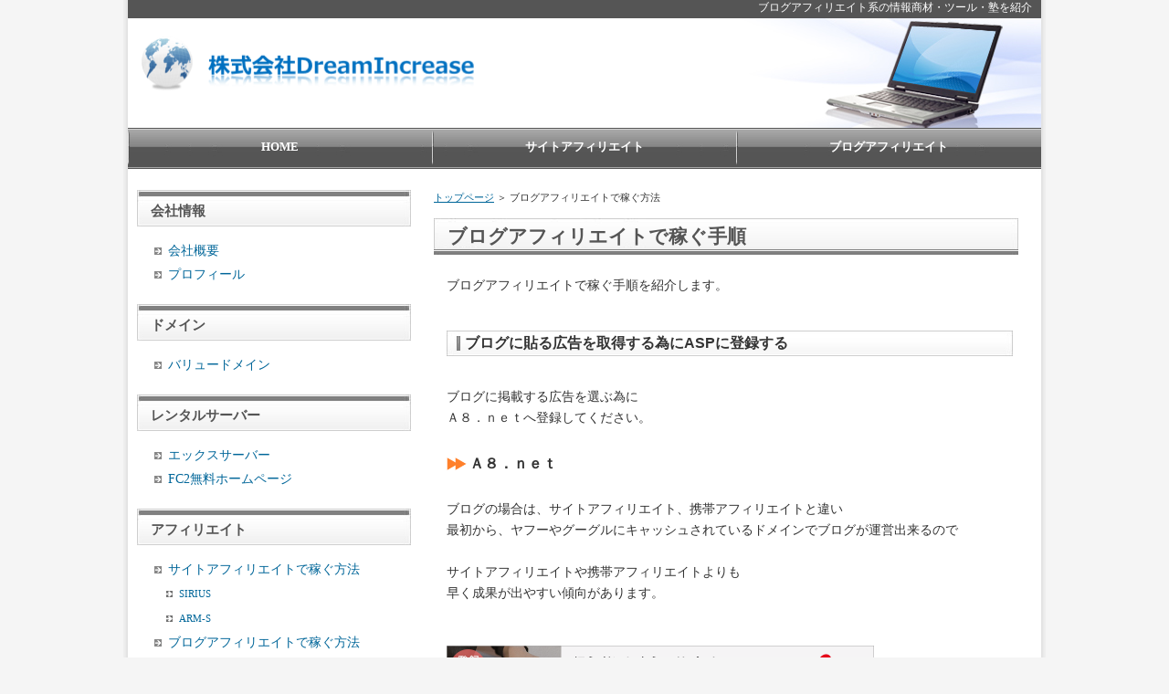

--- FILE ---
content_type: text/html
request_url: http://dreamincrease.com/blog/index.html
body_size: 2713
content:
<?xml version="1.0" encoding="Shift_JIS"?>
<!DOCTYPE html PUBLIC "-//W3C//DTD XHTML 1.0 Transitional//EN" "http://www.w3.org/TR/xhtml1/DTD/xhtml1-transitional.dtd">
<html xmlns="http://www.w3.org/1999/xhtml" xml:lang="ja" lang="ja">
<head>
<meta http-equiv="Content-Type" content="text/html; charset=Shift_JIS" />
<meta http-equiv="Content-Style-Type" content="text/css" />
<title>ブログアフィリエイトで稼ぐ方法</title>
<meta name="keywords" content="ブログアフィリエイト,SEO対策,情報商材,ツール,塾" />
<meta name="description" content="無料ブログで稼ぐ方法、ブログアフィリエイトに関する情報商材・ツール・塾などを紹介します。" />
<link rel="stylesheet" href="../styles.css" type="text/css" />

<link rel="alternate" type="application/rss+xml" title="RSS" href="http://dreamincrease.com/rss.xml" />
<link rel="alternate" media="handheld" href="http://dreamincrease.com/blog/" />
</head>

<body>
<div id="container">
<h1>ブログアフィリエイト系の情報商材・ツール・塾を紹介</h1>
<div id="header">
<h2><a href="../" name="top" id="top"><img src="../img/logo.png" alt="ブログアフィリエイトで稼ぐ方法"></a></h2>

<br class="FloatEnd" />
</div>

<div id="contents">
<div id="main">
<div id="siteNavi"><a href="../">トップページ</a> ＞ ブログアフィリエイトで稼ぐ方法</div>

<h3>ブログアフィリエイトで稼ぐ手順</h3>

<div id="text1">

<p>ブログアフィリエイトで稼ぐ手順を紹介します。</p>
<p>&nbsp;</p>
<h4>ブログに貼る広告を取得する為にASPに登録する</h4>
<p>&nbsp;</p>
<p>ブログに掲載する広告を選ぶ為に<br />Ａ８．ｎｅｔへ登録してください。</p>
<p>&nbsp;</p>
<p class="arrow_orange"><a href="http://dreamincrease.com/wie/a8" class="hd" target="_blank">Ａ８．ｎｅｔ</a></p>
<p>&nbsp;</p>
<p>ブログの場合は、サイトアフィリエイト、携帯アフィリエイトと違い<br />最初から、ヤフーやグーグルにキャッシュされているドメインでブログが運営出来るので</p>
<p>&nbsp;</p>
<p>サイトアフィリエイトや携帯アフィリエイトよりも<br />早く成果が出やすい傾向があります。</p>
<p>&nbsp;</p>
<p><a href="http://dreamincrease.com/wie/a8" target="_blank"><br /><img border="0" width="468" height="60" alt="Ａ８．ｎｅｔ" src="http://www22.a8.net/svt/bgt?aid=080703514197&wid=001&eno=01&mid=s00000000002006091000&mc=1"></a><br /><img border="0" width="1" height="1" src="http://www15.a8.net/0.gif?a8mat=1C1R8A+39AEYA+0K+109IGH" alt="Ａ８．ｎｅｔ"></p>
<p>&nbsp;</p>
<p>&nbsp;</p>
<h4>ブログを作成する</h4>
<p>&nbsp;</p>
<p>ブログはアメブロやライブドアブログなど<br />無料ブログサービスは沢山ありますが、</p>
<p>&nbsp;</p>
<p>ブログアフィリエイトをするなら<br />FC2ブログが一番アフィリエイトをしやすいです。</p>
<p>&nbsp;</p>
<p><a href="http://dreamincrease.com/wie/fc2-blog" target="_blank"><br /><img border="0" width="468" height="60" alt="FC2ブログ" src="http://www28.a8.net/svt/bgt?aid=100508585707&wid=001&eno=01&mid=s00000002204002004000&mc=1"></a><br /><img border="0" width="1" height="1" src="http://www18.a8.net/0.gif?a8mat=1NU8X5+BOXHGY+H08+BXIYP" alt="FC2ブログ"></p>
<p>&nbsp;</p>
<p>&nbsp;</p>
<p>FC2ブログもそうですが無料ブログはある意味<br />高性能なサイト作成ツールとも言えます。</p>
<p>&nbsp;</p>
<p>まずはブログに慣れて<br />アフィリエイトを始めるのが簡単でいいと思います。</p>
<p>&nbsp;</p>
<p>手っ取り早くブログアフィリエイトで稼げるようになりたい人には<br />こちらのマニュアルをお勧めします。</p>
<p>&nbsp;</p>
<p class="arrow_orange"><a href="http://dreamincrease.com/wie/unlimited-affiliate" class="hd" target="_blank">１商品で942万円稼ぎ出す仕組み「Unlimited Affiliate（アンリミテッドアフィリエイト）」</a></p>

</div><h3>ブログアフィリエイトで稼ぐ方法エントリー一覧</h3>
<div id="categorylist">

<div class="cbox">
<h4><a href="../blog/unlimited_affiliate.html">アンリミテッドアフィリエイト レビュー</a></h4>

<p>１商品で942万円稼ぎ出す仕組み「Unlimited Affiliate（アンリミテッドアフィリエイト）」をレビューします。１商品で942万円稼ぎ出す仕組み「Unlimited Affiliate（アンリミテッドアフィリエイト）」アンリミテッドアフィリエイトとは個人的に友人でもある小林憲史（インフォ...</p>
<p class="more"><a href="../blog/unlimited_affiliate.html"><img src="../img/tuduki.jpg" alt="続きを読む" /></a><br class="FloatEnd" /></p>
</div>

<div class="cbox">
<h4><a href="../blog/autoposter.html">ブログ自動更新ツール AutoPoster オートポスター</a></h4>

<p>無料ブログへ自動で投稿・更新が可能なツール。AutoPoster(オートポスター)を紹介します。ブログ自動投稿ツール AutoPoster(オートポスター)最高のブログ自動投稿・更新ツール無料ブログへ自動で投稿・更新出来るツールは今までも沢山発売されて来ました。中には、かなりの低額で売っている場合も...</p>
<p class="more"><a href="../blog/autoposter.html"><img src="../img/tuduki.jpg" alt="続きを読む" /></a><br class="FloatEnd" /></p>
</div>

</div>
</div>

<div id="menu">
<h4>会社情報</h4>
<div class="menubox"><ul id="menu1">
<li><a href="../corporate.html">会社概要</a></li>
<li><a href="../profile.html">プロフィール</a></li>
</ul></div>
<h4>ドメイン</h4>
<div class="menubox"><ul id="menu2">
<li><a href="../value-domain.html">バリュードメイン</a></li>
</ul></div>
<h4>レンタルサーバー</h4>
<div class="menubox"><ul id="menu3">
<li><a href="../x-server.html">エックスサーバー</a></li>
<li><a href="../free-server-fc2.html">FC2無料ホームページ</a></li>
</ul></div>
<h4>アフィリエイト</h4>
<div class="menubox"><ul id="menu4">
<li><a href="../site/">サイトアフィリエイトで稼ぐ方法</a></li>
<li class="l2"><a href="../site/sirius.html">SIRIUS</a></li>
<li class="l2"><a href="../site/arm_s.html">ARM-S</a></li>
<li><a href="../blog/">ブログアフィリエイトで稼ぐ方法</a></li>
<li class="l2"><a href="../blog/unlimited_affiliate.html">アンリミテッドアフィリエイト</a></li>
<li class="l2"><a href="../blog/autoposter.html">AutoPoster</a></li>
</ul></div>
<h4>リンク集</h4>
<div class="menubox"><ul id="menu5">
<li><a href="../special_sunkus.html">リンク集</a></li>
</ul></div>
<div id="return"><a href="#top"><img src="../img/modoru.jpg" alt="ページ先頭へ" /></a></div>
</div>

<br class="FloatEnd" />
</div>
<div id="topmenu"><span><a href="../">HOME</a></span>
<span><a href="../site/index.html">サイトアフィリエイト</a></span>
<span><a href="../blog/index.html">ブログアフィリエイト</a></span>
</div>
</div>

<div id="footer">
<div id="footer_inner">
<div id="fne">
<h4>最新記事</h4>
<div id="fne_in"><ul>
<li><a href="../blog/autoposter.html">AutoPoster</a></li>
<li><a href="../special_sunkus.html">リンク集</a></li>
<li><a href="../site/arm_s.html">ARM-S</a></li>
<li><a href="../blog/unlimited_affiliate.html">アンリミテッドアフィリエイト</a></li>
<li><a href="../site/sirius.html">SIRIUS</a></li>

</ul></div>

</div>
<div id="ff5">
<h4>サイト関連情報</h4>
<div><div id="space5"><ul>
<li><a href="../corporate.html">会社概要</a></li>
<li><a href="../profile.html">永井英輝 プロフィール</a></li>
<li><a href="mailto:info@dreamincrease.com?subject=お問い合わせ">お問い合わせ</a></li>
</ul>
</div></div>
</div>
<div id="ff6">

</div>
<br class="FloatEnd" />
<div id="footlink"><a href="../sitemap.html">サイトマップ</a></div>
Copyright (C) 2013 <a href="../">株式会社DreamIncrease</a> All Rights Reserved.
</div>
</div>

</body>
</html>

--- FILE ---
content_type: text/css
request_url: http://dreamincrease.com/styles.css
body_size: 5198
content:
@charset "shift_jis";
@import url("./css/tables.css");
@import url("./css/commonstyles.css");

/* 基本スタイル */

body {
	margin: 0px;
	padding: 0px;
	text-align: center;
	color: #333333;
	font-size: 0.9em;
	line-height: 1.6em;
	background-color: #F5F5F5;
		background-image: none;
}

div, p, h1, h2, h3, h4, h5, h6 {
	margin: 0px;
	padding: 0px;
	display: block;
	text-align: left;
}

h1, h2, h3, h4, .title ,.menutitle{
	font-family:sans-serif;
	font-weight:bold;
}

h1,h2,h3,h4{
	clear:both;
}



/*
//見出しを通常のフォントにする場合は／* と *／ を削除
h3, h4 ,h5 ,h6{
	font-family: sans-serif;
	font-weight:bold;
}
*/

.FloatEnd {
	clear: both;
	display: block;
	height: 1px;
}

/* -------- リンク */

a,a:visited{
	color:#006699;
}

a:hover{
	color:#FF0000;
}

a img {
  border: none;
  text-decoration: none;
}

.txt-img img{
	margin-top: 0px;
	margin-right: 10px;
	margin-bottom: 10px;
	margin-left: 10px;
}

/* 文字装飾 */

strong {
  margin: 0 0.2em;
  padding: 0;
  font-weight: bold;
}

em {
  margin: 0 0.2em;
  padding: 0;
  font-weight: normal;
  text-decoration: underline;
}

/* ---------------- リスト */

ul, ol {
  display: block;
  _margin-left:0;
  _margin-right:0;
}

dl{
	margin:0;
	padding:0;
}

ul {
	margin-top: 10px;
	margin-bottom: 10px;
	_margin-left: 20px;
	_padding-left: 20px;
}

ol {
	list-style-type: decimal;
	margin-top: 10px;
	margin-right: 0;
	margin-bottom: 10px;
	margin-left: 0;
	_margin-left: 30px;
	_padding-left: 20px;
}

*:first-child+html ol{
	margin-left: 30px;
	padding-left: 20px;
}

li {
	display: list-item;
	margin: 0;
}

ul li {
	list-style-type: none;
	list-style-image: url(./img/li.gif);
}

p {
	width: auto;
	margin-right: auto;
	margin-left: auto;
	margin-top: 0px;
	margin-bottom: 0px;
}

/* 基本レイアウト */

#container {
	width: 1000px;
	_width: 1010px;
	padding-top: 0px;
	padding-right: 5px;
	padding-bottom: 0px;
	padding-left: 5px;
	margin-right: auto;
	margin-left: auto;
	background-image: url(./img/back.jpg);
	background-repeat: repeat-y;
}
#header {
	height: 120px;
	background-image: url(img/header.jpg);
	overflow:hidden;
	background-repeat: no-repeat;
	background-position: left top;
	width: auto;
	border-bottom:solid 1px #999;
}

#header h2 ,#header .title {
	width: 250px;
	font-size: 36px;
	float: left;
	line-height: 36px;
	position: relative;
	left: 10px;
	top: 20px;
	font-size: 12px;
}

#header h2 a, #header h2 a:visited, #header .title a, #header  .title  a:visited {
	color: #555555;
	text-decoration: none;
}

#headertext {
	text-align: left;
	font-size: 11px;
	line-height: 130%;
	width: 550px;
	position: relative;
	left: 30px;
	top: 60px;
}

/* コンテンツ */

#text1, #text2, #text3, #text4, #text5, #text6, #text7, #text8, #text9, #text10 {
	margin-bottom: 25px;
	padding: 10px 14px;
}

/* グローバルメニュー */

#topmenu {
	background-repeat: repeat-x;
	height: 48px;
	line-height: 42px;
	width: 1000px;
	position: absolute;
	top: 140px;
	margin: 0px;
	padding: 0px;
	background-image: url(img/menu_item.jpg);
	background-position: left top;
	font-size: 13px;
}

#topmenu span a {
	overflow: hidden;
	width: 20%;
	_width:19.6%;
	width: 33.3%;
	_width: 32.9%;

	text-align: center;
	color: #FFFFFF;
	font-weight: bold;
	text-decoration: none;
	float: left;
	height: 45px;
	_height:47px;
	background-image: url("img/navi_li.jpg");
	background-position: left 3px;
	background-repeat: no-repeat;
	margin: 0px;
	padding: 0px;
	padding-bottom:3px;
	display: block;
}
#topmenu span a:hover {
	background-image: url(img/menu_item_hover.jpg);
	background-position: 5px top;
	background-repeat: repeat-x;
	color: #FFFFFF;
}

#siteNavi {
	font-size: 0.775em;
	line-height: 1.5em;
	margin-bottom:15px;
}

#contents {
	_height:10px;
	padding-top: 20px;
	padding-bottom: 20px;
	min-height:400px;
	margin-top:50px;
	background: #ffffff;
	margin-top:47px;
}

#menu:after,#contents:after{
	height: 1px;
	overflow: hidden;
	content: "";
	display: block;
	clear: both;
}

/* フッター */

#footer {
	text-align: center;
	color: #FFFFFF;
	line-height: 64px;
	height: auto;
	background: url(img/footer.jpg) ;
}

#footer a{
	color: #FFFFFF;
	text-decoration: underline;
}

#footlink {
	color: #666666;
	font-size: 12px;
	line-height:32px;
	text-align:center;
}
#footlink a {
	color: #FFF;
	margin-left:5px;
	margin-right:5px;
}

#footer_inner {
	text-align: center;
	color: #FFFFFF;
	line-height: 64px;
	height: auto;
	width: 950px;
	margin:auto;
}

#fne,#ff5 {
	text-align: left;
	line-height: 120%;
	font-size: 12px;
	padding: 0 8px 8px;
	float: left;
	width: 300px;
}

#fne_in {
    font-size: 12px;
    line-height: 120%;
    padding: 0 8px 8px;
    text-align: left;
}

#fne ul, #ff5 ul ,#ff6 ul{
	padding-left: 15px;
}

#fne ul li, #ff5 ul li,#ff6 ul li {
	border-top-style: none;
	border-right-style: none;
	border-bottom-style: none;
	border-left-style: none;
	padding-bottom: 10px;
}

#fne ul li a, #ff5 ul li a,#ff6 ul li a {
	text-decoration: underline;
}

#ff6 {
	text-align: left;
	line-height: 120%;
	font-size: 12px;
	padding: 0 8px 8px;
	float: right;
	width: 300px;
}

#fne h4, #ff5 h4, #ff6 h4 {
	font-size: 16px;
	line-height: 34px;
	background-image: url(img/01.jpg);
	background-repeat: no-repeat;
	background-position: left 7px;
	margin-top: 15px;
	margin-bottom: 10px;
	padding-right: 8px;
	padding-left: 30px;
	padding-top: 0px;
	padding-bottom: 0px;
	color: #ffffff;
	border-bottom: solid 2px #ffffff;
}

/* フリースペース */

#space3 {
	background-color: #FFFFFF;
	text-align: center;
	line-height: 120%;
	font-size: 12px;
}

#space4 {
	background-color: #FFFFFF;
	text-align: center;
	line-height: 120%;
	font-size: 12px;
	padding: 8px;
}

#space5,#space6 {
	text-align: left;
	line-height: 120%;
	font-size: 12px;
	padding: 0 8px 8px;
}

/* モジュール */

#ad {
	float: right;
	padding-top: 15px;
	padding-left: 10px;
	padding-bottom: 15px;
	padding-right: 10px;
}

/* レイアウト差分 */

#contents {
	padding-right: 15px;
	padding-left: 10px;
}

#main {
	float: right;
	width: 650px;
}

#menu {
	float: left;
	width: 300px;
	padding-bottom: 10px;
}

#return {
	margin-top: 15px;
	margin-bottom: 15px;
	text-align: right;
}

#text1 h3,#text2 h3,#text3 h3,#text4 h3,#text5 h3,#text6 h3,#text6 h3,#text7 h3,#text8 h3,#text9 h3,#text10 h3{
	position: relative;
	left: -12px;
	width: 650px;
	_width: 650px;
	margin-top: 15px;
	margin-bottom: 15px;
}

#searchbox {
	text-align: left;
	font-size:12px;
	margin: 15px 0;
}

#sh4 {
	line-height: 45px;
	background-image: url(img/menu_h4.jpg);
	background-position: left top;
	padding-left: 15px;
	overflow: hidden;
	margin: 15px 0;

}

#searchbox input {
	vertical-align: middle;
	margin-right: 2px;
	margin-left: 2px;
}
#searchbox form {
	padding: 0px;
	margin: 0px;
}

form input {
	vertical-align: middle;
}

/* 各種見出し */

h1 {
	font-weight: normal;
	font-size: 12px;
	color: #ffffff;
	line-height: 16px;
	background-color: #555555;
	position: relative;
	padding-right: 10px;
	padding-left: 10px;
	font-family: sans-serif;
	height: 20px;
	text-align: right;
}

#main h2,#main h3,.blog .title {
	background-image: url("./img/h2.jpg");
	background-position: left top;
	background-repeat: no-repeat;
	color: #555555;
	font-size: 21px;
	line-height: 40px;
	margin-bottom: 5px;
	margin-top: 5px;
	overflow: hidden;
	padding-bottom: 7px;
	padding-left: 15px;
}

.blog .title a{
	color:#555555;
}

#main h4  {
	font-size: 16px;
	line-height: 28px;
	background-image: url(img/h4.jpg);
	background-repeat: no-repeat;
	margin-top: 15px;
	margin-bottom: 10px;
	background-position: left bottom;
	padding-right: 8px;
	padding-left: 20px;
	padding-top: 0px;
	padding-bottom: 0px;
	color: #333333;
}

#main h5{
	background-image: url(img/h5.jpg);
	background-position: left 4px;
	background-repeat: no-repeat;
	font-size: 15px;
	line-height:35px;
	text-indent: 25px;
	margin-top: 10px;
	margin-bottom: 3px;
}

#main  h6{
	background-image: url(img/h6.jpg);
	background-repeat: no-repeat;
	background-position: left center;
	padding-left: 25px;
	font-size: 15px;
	line-height: 20px;
	margin-top: 6px;
	margin-bottom: 6px;
}

/* サイトマップ */

#sitemaps{
	padding-top: 0px;
	padding-right: 10px;
	padding-bottom: 0px;
	padding-left: 10px;
}

#sitemaps ul{
	margin:0;
	padding:0;
}

#sitemaps li{
	list-style-type: none;
	list-style-image: none;
}

#sitemaps .sbox1, #sitemaps .sbox2 {
	width: 47%;
	margin-top: 5px;
	margin-bottom: 5px;
	padding: 5px;
}

#sitemaps .sbox1 {
	float: left;
	clear: left;
}

#sitemaps .sbox2 {
	float: right;
	clear: right;
}

#sitemaps .l1 {
	background-image: url(./img/sitemap_l1.jpg);
	line-height: 28px;
	height: 30px;
	font-weight: bold;
	margin-bottom: 5px;
	margin-top:0px;
	background-repeat: no-repeat;
	background-position: 5px center;
	padding-left: 35px;
	overflow: hidden;
}

#sitemaps .l2 {
	background-image: url(img/sitemap_l2.jpg);
	background-repeat: no-repeat;
	background-position: left 4px;
	line-height: 20px;
	text-indent: 15px;
	margin-left: 22px;
	margin-bottom: 3px;
}

#sitemaps .l3 {
	background-image: url(img/sitemap_l3.jpg);
	background-repeat: no-repeat;
	background-position: left 4px;
	line-height: 20px;
	text-indent: 15px;
	margin-left: 38px;
	margin-bottom: 3px;
}
#whatsnew {
	border: 1px solid #CCCCCC;
	background-image: url(img/whats_top.jpg);
	background-repeat: no-repeat;
	background-position: left top;
	padding-top: 45px;
	padding-bottom: 10px;
	padding-right: 10px;
	padding-left: 10px;
}
#whatsnew  li  {
	line-height: 25px;
	list-style-image: url(img/whats_li.jpg);
	margin-right: 10px;
	margin-left: 10px;
}

/* カテゴリーリスト */

#categorylist {
	padding: 10px 0;
	margin-top: 10px;
	margin-bottom: 10px;
}

#categorylist .cbox{
	margin-bottom:15px;
}

#categorylist .cbox:after {
	clear: both;
}

#categorylist h4 {
	clear: none;
	background-image: url(img/categorylist.jpg);
	background-repeat: no-repeat;
	font-size: 15px;
	height: 30px;
	padding-left: 30px;
	padding-bottom: 0px;
	padding-top: 0px;
	padding-right: 0px;
	line-height: 30px;
	background-position: left top;
	margin-top: 0px;
	margin-right: 0px;
	margin-bottom: 8px;
	margin-left: 0px;
	overflow: hidden;
}

#categorylist h4 a{
	color: #555555;
}

#categorylist p {
	padding: 0px 14px;
}

#categorylist .desc {
	font-size: 12px;
	line-height: 130%;
	color: #505050;
	padding: 10px;
}

#categorylist  .more {
	text-align: right;
	padding-top: 10px;
	padding-right: 10px;
	padding-left: 10px;
	padding-bottom: 5px;
}
#categorylist .bottom {
	background-image: url(img/categorylist_bottom.jpg);
	background-repeat: no-repeat;
	background-position: center bottom;
}

/* エントリーリスト */

#entrylist {
	padding: 10px;
}

#entrylist dl {
	padding: 6px;
	display: block;
}

#main #entrylist h4 {
	background-image: url(./img/entlist_title.jpg);
	background-repeat: no-repeat;
	background-position: left bottom;
	padding-left: 30px;
	margin-top: 0px;
	margin-right: 0px;
	margin-bottom: 10px;
	margin-left: 0px;
}

#entrylist dt {
	font-weight: bold;
	font-size: 14px;
	background-image: url(./img/entlist.jpg);
	background-repeat: no-repeat;
	background-position: left center;
	text-indent: 15px;
	line-height: 20px;
}

#entrylist dd {
	margin-left: 15px;
	margin-bottom: 8px;
	font-size: 11px;
	color: #757575;
	line-height: 120%;
}

/* 記事スタイル */

.txt-border {
	background-image: url(img/dott.gif);
	line-height: 22px;
	font-size: 13px;
	margin: 10px;
	padding: 0px;
	background-position: 0px 5px;
}

.txt-border p {
	line-height: 22px;
	font-size: 13px;
}

.txt-line  {
	border: 2px solid #CCCCCC;
}

.txt-yellowback {
	background-color: #FFF9DF;
	border: 2px solid #CC0000;
}

.txt-grayback {
	border: 1px solid #D9D9D9;
	background-color: #E6E6E6;

}

.txt-colorback {
	border:solid 1px #FFB380;
	background-color: #FFF2DF;
}

.txt-frame{
	border:solid 2px #CCCCCC;	
}

.txt-colorframe{
	border:solid 2px #CC0000;
}

.txt-rndbox .top{
	height:15px;
	background-image: url(./img/round.gif);
	background-repeat: no-repeat;
	background-position: left top;
}

.txt-rndbox .body{
	border-left:solid 1px #B4B4B4;
	border-right:solid 1px #B4B4B4;
	padding:10px 30px;
}

.txt-rndbox .bottom{
	height:15px;
	background-image: url(./img/round.gif);
	background-repeat: no-repeat;
	background-position: left bottom;
}

.txt-decbox1 {
	background-image: url(./img/dec1_body.gif);
	background-repeat: repeat-y;
}

.txt-decbox1  .top{
	height:50px;
	background-position: left top;
	background-image: url(./img/decbox1.gif);
	background-repeat: no-repeat;
	padding-top: 30px;
	padding-right: 50px;
	padding-left: 50px;
	font-size: 30px;
}

.txt-decbox1  .body{
	padding-top: 5px;
	padding-right: 50px;
	padding-bottom: 0px;
	padding-left: 50px;
}

.txt-decbox1  .bottom{
	height:70px;
	background-image: url(./img/decbox1.gif);
	background-repeat: no-repeat;
	background-position: left bottom;
}

.txt-decbox2 {
	background-image: url(./img/dec2_body.gif);
	background-repeat: repeat-y;
}

.txt-decbox2  .top{
	height:40px;
	background-image: url(./img/decbox2.gif);
	background-repeat: no-repeat;
	background-position: left top;
	padding-top: 40px;
	padding-right: 50px;
	padding-left: 50px;
	font-size: 30px;
}

.txt-decbox2  .body{
	padding-top: 5px;
	padding-right: 50px;
	padding-bottom: 0px;
	padding-left: 50px;
}

.txt-decbox2  .bottom{
	height:65px;
	background-image: url(./img/decbox2.gif);
	background-repeat: no-repeat;
	background-position: left bottom;
}

#main .txt-grayback,#main  .txt-colorback,#main .txt-line, #main .txt-frame,#main .txt-colorframe{
	margin-top: 10px;
	margin-bottom: 10px;
	padding: 30px;
}

#main .txt-rndbox, #main .txt-decbox1, #main .txt-decbox2{
	padding:0px;	
}

#main .txt-decbox1 h3,#main .txt-decbox2 h3 ,#main .txt-decbox1 h2,#main .txt-decbox2 h2{
	width: auto;
	padding: 0px;
	position: static;
	background-image: none;
	border: none;
	font-size: 26px;
	text-align: center;
}

#main .txt-decbox1 h3 span, #main .txt-decbox2 h3 span {
	background-image: none;
}

/* 記事スタイル - 色差分 */

.txt-colorback {
	border:solid 1px #FFB380;
	background-color: #FFF2DF;
}

.txt-colorframe{
	border:solid 2px #CC0000;
}

#main .txt-decbox1 h3,#main .txt-decbox2 h3 ,#main .txt-decbox1 h2,#main .txt-decbox2 h2{
	color:#333;
	background-color:#FFF;
	line-height:140%;
}

.hd{
	color: #333;
	text-decoration:none;
}

/* サイドメニュー */

#menu img{
	max-width:100%;
}



#menu ul,#rmenu ul {
	list-style-type: none;
	list-style-image: none;
	margin-top: 0;
	margin-right: 5px;
	margin-bottom: 0;
	margin-left: 5px;
	padding: 0px;
}

#menu  li,#rmenu li {
	list-style-type: none;
	list-style-image: none;
	margin: 0px;
	display: block;
	_display:inline;
	padding: 0px;
}

#menu h4 ,#rmenu h4 ,.menutitle {
	line-height: 45px;
	background-image: url(img/menu_h4.jpg);
	height: 40px;
	font-size:15px;
	color: #555555;
	text-align: left;
	padding-left: 15px;
	overflow: hidden;
	margin-bottom: 10px;
}

#menu .menubox, #rmenu .menubox {
	margin-bottom: 15px;
	background-color: #ffffff;
	padding: 4px;
	_padding: 4px;
}

#menu .menubox2, #rmenu .menubox2 {
	margin-bottom: 15px;
	background-color: #ffffff;
}

#menu li a ,#rmenu li a{
	line-height: 14px;
	display: block;
	font-size: 14px;
	text-decoration: none;
	background-image: url(img/li.jpg);
	background-repeat: no-repeat;
	background-position: 5px center;
	background-color: #FFFFFF;
	margin-top: 0;
	margin-right: 5px;
	margin-bottom: 0;
	margin-left: 5px;
	padding-top: 6px;
	padding-right: 6px;
	padding-bottom: 6px;
	padding-left: 20px;
	_padding-top: 2px;
	_padding-bottom: 2px;
	color: #006699;
}

*:first-child+html #menu .menubox,*:first-child+html #rmenu .menubox {
	padding:4px;
}

*:first-child+html #menu li a,*:first-child+html #rmenu li a{ 
	padding-top: 2px;
	padding-bottom: 2px;
}

#menu li a:hover ,#rmenu li a:hover{
	color: #FF0000;
}

#menu li.l2 a ,#rmenu li.l2 a {
	padding-left: 32px;
	background-image: url(./img/menu_l2.gif);
	background-position: 18px center;
	font-size: 11px;
}

#menu li.l2, #menu li.l3,#rmenu li.l2, #rmenu li.l3 {
	border-top-style: none;
	border-right-style: none;
	border-bottom-style: none;
	border-left-style: none;
	padding-top: 0px;
	padding-right: 0px;
	padding-bottom: 1px;
	padding-left: 0px;
	font-size: 11px;
}

#menu li.l3 a ,#rmenu li.l3 a {
	background-position: 40px center;
	padding-left: 55px;
	background-image: url(./img/menu_l2.gif);
	font-size: 11px;
}

#fne #newEntry ul {
	padding-left: 10px;
}

#fne #newEntry ul li a, #fne #newEntry ul li a:hover {
	background-image: url(img/newtext.gif);
	padding-left: 30px;
	background-position: 10px center;
}
#fne #newEntry ul li, #fne #newEntry ul li {
	border-top-style: none;
	border-right-style: none;
	border-bottom-style: none;
	border-left-style: none;
	padding-bottom: 1px;
	background-image: url(./img/menu_line.gif);
	background-position: left bottom;
}

.menubox {
	width: auto;
}

.menubox2 {
	margin-bottom:15px;
}

/* 水平線 */

#main .border1,#main .border2,#main .border3,#main .borderdot,#main .borderdot2{
	margin: 10px;
	padding: 0px;
	line-height: 1px;
	height: 1px;
}

#main .border1 {
	border-bottom-width: 1px;
	border-bottom-style: solid;
	border-bottom-color: #999999;
}
#main  .border2 {
	border-bottom-width: 1px;
	border-bottom-style: solid;
	border-bottom-color: #990000;
}

#main  .border3 {
	border-bottom-width: 1px;
	border-bottom-style: solid;
	border-bottom-color: #003366;
}
#main .borderdot {
	border-top-width: 1px;
	border-top-style: dotted;
	border-top-color: #999999;
}
#main .borderdot2 {
	border-top-width: 2px;
	border-top-style: dotted;
	border-top-color: #999999;
}

#searchresult{
	padding:15px;
}

#searchresult dt{
	background-image: url(img/entlist.jpg);
	background-repeat: no-repeat;
	background-position: left center;
	margin-top:15px;
	font-size:14px;
	padding-left:16px;
}

#searchresult dd{
	margin:0px;
	line-height:130%;
	font-size:13px;
}

#linklist {
	padding: 15px;
}

#linklist dt {
	font-size: 14px;
	font-weight: bold;
	background-image: url(./img/entlist.jpg);
	background-repeat: no-repeat;
	background-position: left center;
	padding-left: 18px;
}

#linklist dd {
	padding-left: 18px;
	margin-left: 0px;
	margin-bottom: 10px;
}

.blog {
	margin-bottom: 30px;
}
.blog .text {
	padding: 15px;
}

.blog  .title  a{
	color:#555555;
	text-decoration:none;
}

.blog  .title  a:hover {
	color: #CC0000;
	text-decoration: underline;
}
.blog  .detail {
	font-size: 15px;
	text-align: left;
	padding-right: 15px;
	padding-left: 15px;
	color: #666666;
	line-height: 30px;
	padding-top: 10px;
	border-top-width: 1px;
	border-top-style: dotted;
	border-top-color: #CCC;
	;
}
.blog  .more  {
	float: right;
	padding-left: 15px;
	background-image: url(img/entlist.jpg);
	background-repeat: no-repeat;
	background-position: left center;
	font-weight: bold;
}

.blog .date {
	background-image: url(img/calender.jpg);
	background-repeat: no-repeat;
	background-position: left center;
	line-height: 22px;
	padding-left: 30px;
	height: 22px;
	font-weight: bold;
}
.blog .plist {
	margin-right: 3px;
	margin-left: 3px;
}


/* 追加テンプレート用 */

#main .point1{
	background-image: url(./img/point1.png);
}
#main .point2{
	background-image: url(./img/point2.png);
}
#main .point3{
	background-image: url(./img/point3.png);
}
#main .point4{
	background-image: url(./img/point4.png);
}
#main .point5{
	background-image: url(./img/point5.png);
}
#main .point6{
	background-image: url(./img/point6.png);
}
#main .point7{
	background-image: url(./img/point7.png);
}
#main .point8{
	background-image: url(./img/point8.png);
}
#main .point9{
	background-image: url(./img/point9.png);
}
#main .point10{
	background-image: url(./img/point10.png);
}


--- FILE ---
content_type: text/css
request_url: http://dreamincrease.com/css/tables.css
body_size: 1674
content:
table{
	width:100%;
	_width:95%;
	font-size:13px;
	margin-top:10px;
	margin-bottom:10px;
}

th{
	background-color:#EBEBEB;
}

td{
	background-color:#FFFFFF;
}


#menu .ritem td,#rmenu .ritem td{
	border:none;
}

/*　共通スタイル */

.rtitle  {
	height: 44px;
	text-align: center;
	overflow: hidden;
	padding: 4px;
}

.rimg {
	text-align: center;
}
.price {
	color: #CC0000;
	font-weight: bold;
	padding-top: 8px;
	padding-bottom: 8px;
	font-size: 120%;
	text-align: center;
}

.tdesc {
	text-align: left;
	vertical-align: top;
}



/* 商品陳列型 */
.ritm
{
	background-color:#FFFFFF;
}

.ritm th,.ritm td
{
	padding:6px;
	width:auto;
	line-height: 120%;
	border:solid 1px #CCC;
	vertical-align:top;
	text-align: center;
}

.col1 td ,.col1 th{
	width: 100%;
}

.col2 td ,.col2 th{
	width: 50%;
}

.col3 td ,.col3 th{
	width: 33%;
}

.col4 td ,.col4 th{
	width: 25%;
}

/* 特定取引法に関する表記 */

.tokusho {
	background-color: #CCCCCC;
}

.tokusho th, .tokusho td {
	padding: 8px;
}

.tokusho th {
	background-color: #E3E3E3;
	width: 30%;
}


/* 商品説明 */

.ritm_desc {
	border: 1px solid #CCCCCC;
}
.ritm_desc td {
	vertical-align: top;
	padding: 10px;
}
.ritm_desc .title {
	background-color: #EBEBEB;
	padding: 5px;
	margin-bottom: 8px;
	text-align:left;
	line-height:120%;
	font-family: 'HGP創英角ｺﾞｼｯｸUB', 'Hiragino Kaku Gothic Pro', 'ヒラギノ角ゴ Pro W6', sans-serif;
	font-weight:normal;
}

.ritm_desc .title a{
	color:#333;
}

.ritm_desc .title a:hover{
	color:#FF0000;
}

.ritm_desc .desc{
	padding:20px;
}


.ritm_desc .price {
	text-align: left;
	padding: 0px;
}
.ritm_desc  .img {
	width: 20%;
}
.ritm_desc .more, .ritm_desc .price, .ritm_desc .review {
	line-height: 25px;
	height: 25px;
	margin-right: 5px;
	margin-left: 5px;
}



/* ▼1/18以降追加分 */

/* ランキング1 */

.rnk1item {
	border: 1px solid #CCCCCC;
}
.rnk1item  th {
	background-color: #FFFFFF;
	width: 70px;
	padding-top: 10px;
	padding-right: 10px;
	padding-bottom: 10px;
	padding-left: 10px;
}
.rnk1item td {
	background-color: #FFFFFF;
	vertical-align: top;
	font-size: 12px;
	line-height: 130%;
	padding-top: 15px;
	padding-right: 10px;
	padding-bottom: 15px;
	padding-left: 10px;
}
.rnk1item .ttitle {
	font-size: 18px;
	font-weight: bold;
	margin-bottom: 12px;
	line-height: 130%;
}


.rnk1item th, .rnk1item td {
	border-bottom-width: 1px;
	border-bottom-style: dotted;
	border-bottom-color: #CCCCCC;
}
.rnk1item .timg {
	width: 130px;
	padding-top: 20px;
	padding-right: 10px;
	padding-bottom: 20px;
	padding-left: 10px;
	vertical-align: middle;
}
.rnk1item .alt th, .rnk1item .alt td {

}


/* ランキング型2 */

.rnk2item {
	font-size: 12px;
}

.rnk2item .timg, .rnk2item .tdesc {
	padding: 15px;
}
.rnk2item td {
	padding: 0px;
	vertical-align: top;
}
.rnk2item .ttitle {
	border: 1px solid #CCCCCC;
	padding: 10px;
	text-align: left;
	font-size: 16px;
}

.rnk2item  .timg {
	border-left-width: 1px;
	border-left-style: solid;
	border-left-color: #CCCCCC;
	width:130px;
}

.rnk2item .timg img {
	padding-bottom: 10px;
}

.rnk2item .tdesc {
	border-right-width: 1px;
	border-right-style: solid;
	border-right-color: #CCCCCC;
	line-height: 160%;
}

.rnk2item .ttable {
	width:100%;
	margin: 0px;
	padding: 0px;
	background-color: #CCCCCC;
}
.ttable th, .ttable td {
	padding: 8px;
	width: 33%;
	text-align: center;
}


/* ▼1/25追加分 */

/* ランキング型3 */

.rnk3item {
	border: 1px solid #CCCCCC;
}
.rnk3item  th {
	text-align: left;
	padding: 8px;
	font-size: 17px;
	border-top-width: 1px;
	border-bottom-width: 1px;
	border-top-style: solid;
	border-bottom-style: solid;
	border-top-color: #FFFFFF;
	border-bottom-color: #CCCCCC;
}
.rnk3item th img {
	vertical-align: bottom;
	margin-right: 6px;
}

.rnk3item td {
	padding: 10px;
	border-bottom-width: 1px;
	border-bottom-style: solid;
	border-bottom-color: #CCCCCC;
}
.rnk3item .timg {
	text-align: center;
	width: 150px;
}


/* 価格比較型1 */

.prc1item {
	border: 1px solid #CCCCCC;
}


.prc1item th {
	border-top-width: 1px;
	border-bottom-width: 1px;
	border-top-style: solid;
	border-bottom-style: solid;
	border-top-color: #FFFFFF;
	border-bottom-color: #CCCCCC;
	padding: 6px;
	text-align: center;
}
.prc1item td {
	text-align: center;
	padding: 6px;
}
.prc1item .alt td {
	background-color: #F5F5F5;
}

.prc1item .price {
	text-align: right;
	width: 120px;
}


/* 項目説明型 */

.dsc1item,.dsc2item {
	background-color: #CCCCCC;
}
.dsc1item  th, .dsc1item  td,.dsc2item th, .dsc2item td {
	padding: 6px;
}
.dsc1item th , .dsc2item th {
	text-align: center;
	border-top-width: 1px;
	border-top-style: solid;
	border-top-color: #FFFFFF;
}
.dsc1item td , .dsc2item td {
	font-size: 95%;
	vertical-align: top;
}

.dsc1item th{
	width: 30%;
}

.dsc2item .col2 th{
	width: 50%;
}

.dsc2item .col3 th{
	width: 33%;
}

.dsc2item .col4 th{
	width: 25%;
}


/* メニュー型 */

.tblmenu1item td {
	font-size: 12px;
	line-height: 130%;
	border: 1px solid #CCCCCC;
	vertical-align:top;
}
.tblmenu1item  td  .ttitle {
	background-color: #EEEEEE;
	font-weight: bolder;
	padding: 7px;
	margin-bottom: 8px;
	font-size: 13px;
}

.tblmenu1item .col1{
	width:100%;
}

.tblmenu1item .col2{
	width:50%;
}



--- FILE ---
content_type: text/css
request_url: http://dreamincrease.com/css/commonstyles.css
body_size: 1408
content:
.rank1,.rank2,.rank3,.rank4,.rank5,.point,.point1,.point2,.point3,.point4,.point5{
	font-family: sans-serif;
	font-weight:bold;
}


/* ランキング */
#main .rank1,#main .rank2,#main .rank3,#main .rank4,#main .rank5 {
	background-repeat: no-repeat;
	height: 25px;
	padding-left: 65px;
	font-size: 18px;
	margin-top: 10px;
	margin-bottom: 15px;
	padding-top: 35px;
	padding-bottom:5px;
	color: #333;
	border-bottom:dotted 1px #666;
	clear: both;
}

#main .rank1{
	background-image: url(../img/rank1_a.gif);
}
#main .rank2{
	background-image: url(../img/rank2_a.gif);
}
#main .rank3{
	background-image: url(../img/rank3_a.gif);
}
#main .rank4{
	background-image: url(../img/rank4_a.gif);
}
#main .rank5{
	background-image: url(../img/rank5_a.gif);
}


/* ポイント */

#main .point1,#main .point2,#main .point3,#main .point4,#main .point5 {
	background-repeat: no-repeat;
	height: 26px;
	padding-left: 46px;
	font-size: 16px;
	margin-top: 10px;
	padding-top: 14px;
	margin-bottom: 10px;
	border-bottom-width: 2px;
	border-bottom-style: dotted;
	border-bottom-color: #CCCCCC;
	color: #3F3F3F;
	background-position: 4px top;
	clear: both;
}
#main .point {
	font-size: 16px;
	color: #3F3F3F;
	background-image: url(../img/point.jpg);
	background-repeat: no-repeat;
	height: 20px;
	padding-top: 10px;
	padding-bottom: 5px;
	padding-left: 60px;
	margin-top: 10px;
	margin-bottom: 5px;
}


#main .point1{
	background-image: url(../img/point1.gif);
}
#main .point2{
	background-image: url(../img/point2.gif);
}
#main .point3{
	background-image: url(../img/point3.gif);
}
#main .point4{
	background-image: url(../img/point4.gif);
}
#main .point5{
	background-image: url(../img/point5.gif);
}

/* 矢印 */

.arrow_blue,.arrow_orange,.arrow_black,.arrow_red{
	background-repeat: no-repeat;
	font-weight: bold;
	line-height: 160%;
	font-size: 16px;
	background-position: left center;
	padding-left: 25px;
	margin-top: 3px;
	margin-bottom: 3px;
	font-family:sans-serif;
}


.arrow_blue {
	background-image: url(../img/arrow_blue.gif);
}
.arrow_orange {
	background-image: url(../img/arrow_orange.gif);
}
.arrow_black {
	background-image: url(../img/arrow_black.gif);
}
.arrow_red {
	background-image: url(../img/arrow_red.gif);
}


/* 文字装飾 */

#main blockquote {
	font-size:12px;
	color:#666666;
	border: 2px dotted #CCCCCC;
	padding-top: 10px;
	padding-right: 10px;
	padding-bottom: 10px;
	padding-left: 10px;
	margin: 15px;
	line-height: 130%;
}


#main .alert,#main .accept,#main .attention,#main .thint{
	font-size: 12px;
	line-height: 130%;
	padding-top: 10px;
	padding-right: 10px;
	padding-bottom: 10px;
	padding-left: 55px;
	margin-top: 10px;
	margin-bottom: 10px;
	min-height: 32px;
	clear:both;
}

#main .alert {
	background-color: #FFEFEF;
	background-image: url(../img/alert.png);
	background-repeat: no-repeat;
	background-position: 10px 6px;
	color: #A2462F;
	border: 1px solid #FABDA7;
}

#main .accept {
	border: 1px solid #C2E39B;
	background-color: #EFFADA;
	background-image: url(../img/accept.png);
	background-repeat: no-repeat;
	background-position: 10px 6px;
	color: #346F15;
}

#main .attention {
	border: 1px solid #FFDC80;
	background-color: #FEFECB;
	background-image: url(../img/attention.png);
	background-repeat: no-repeat;
	background-position: 10px 6px;
	color: #804900;
}

#main .thint {
	border: 1px solid #C5D7ED;
	background-color: #EFF4FA;
	background-image: url(../img/thint.png);
	background-repeat: no-repeat;
	background-position: 10px 6px;
	color: #2C4F7A;
}

#main  .user1,#main .user2 {
	font-size: 12px;
	line-height: 130%;
	padding-top: 12px;
	padding-right: 12px;
	padding-bottom: 12px;
	padding-left: 100px;
	margin-top: 10px;
	margin-bottom: 10px;
	background-repeat: no-repeat;
	background-position: 12px 12px;
	background-color: #EFF4FA;
	border: 1px solid #C5D7ED;
	min-height: 70px;
	_height:70px;
}

#main  .user1{
	background-image: url(../img/user1.png);
}

#main  .user2{
	background-image: url(../img/user2.png);
}

#main .noimage{
	padding-left:12px;
	background-image: none;
	min-height:15px;
}


.ylw{
	background-color:#FFE566;
	font-weight:bold;
	padding:2px;
}

/* ボックス */

#main .nmlbox,#main .dottbox,#main .ylwbox,#main .graybg{
	padding:15px;
	margin-top: 10px;
	margin-bottom: 10px;
	clear:both;
}

#main  .graybg{
	background-color:#EBEBEB;
}

#main .dottbox{
	border:dotted 1px #666;
}
#main .nmlbox {
	border: 2px solid #CCCCCC;
}
#main .ylwbox {
	background-color: #FFFFD2;
	border: 2px solid #CC0000;
}


/* 水平線 */

.border1,.border2,.border3,.borderdot,.borderdot2{
	margin: 10px;
	padding: 0px;
	line-height: 1px;
	height: 1px;
}

.border1 {
	border-bottom-width: 1px;
	border-bottom-style: solid;
	border-bottom-color: #999999;
}
.border2 {
	border-bottom-width: 1px;
	border-bottom-style: solid;
	border-bottom-color: #990000;
}

.border3 {
	border-bottom-width: 1px;
	border-bottom-style: solid;
	border-bottom-color: #003366;
}
.borderdot {
	border-top-width: 1px;
	border-top-style: dotted;
	border-top-color: #999999;
}
.borderdot2 {
	border-top-width: 2px;
	border-top-style: dotted;
	border-top-color: #999999;
}